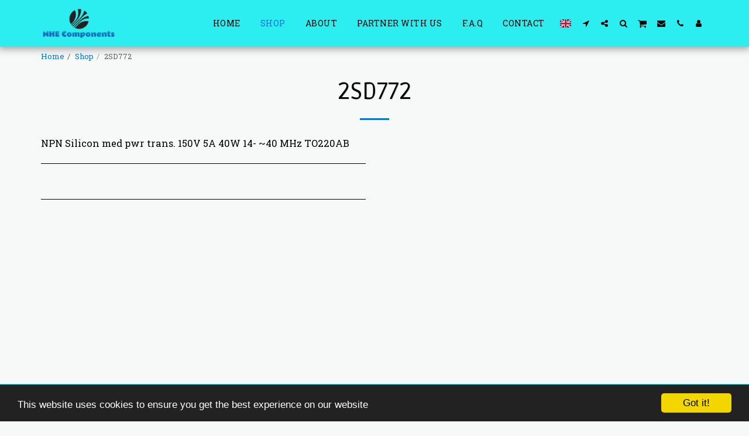

--- FILE ---
content_type: text/css
request_url: https://cdn-cms-s-8-4.f-static.net/files/frameworks/cookieconsent-master/build/dark-bottom.css?v=y84124423223
body_size: 592
content:
.cc_banner-wrapper{z-index:999999999999;position:relative}.cc_container .cc_btn{cursor:pointer;text-align:center;font-size:0.6em;transition:font-size 200ms;line-height:1em}.cc_container .cc_message{font-size:0.6em;transition:font-size 200ms;margin:0;padding:0;line-height:1.5em}.cc_container .cc_logo{display:none;text-indent:-1000px;overflow:hidden;width:100px;height:22px;background-size:cover;background-image:url(//cdnjs.cloudflare.com/ajax/libs/cookieconsent2/1.0.10/logo.png);opacity:0.9;transition:opacity 200ms}.cc_container .cc_logo:hover,.cc_container .cc_logo:active{opacity:1}@media screen and (min-width: 500px){.cc_container .cc_btn{font-size:0.8em}.cc_container .cc_message{font-size:0.8em}}@media screen and (min-width: 768px){.cc_container .cc_btn{font-size:1em}.cc_container .cc_message{font-size:1em;line-height:1em}}@media screen and (min-width: 992px){.cc_container .cc_message{font-size:1em}}@media print{.cc_banner-wrapper,.cc_container{display:none}}.cc_container{position:fixed;left:0;right:0;bottom:0;overflow:hidden;padding:10px}.cc_container .cc_btn{padding:8px 10px;background-color:#f1d600;cursor:pointer;transition:font-size 200ms;text-align:center;font-size:0.6em;display:block;width:33%;margin-left:10px;float:right;max-width:120px}.cc_container .cc_message{transition:font-size 200ms;font-size:0.6em;display:block}@media screen and (min-width: 500px){.cc_container .cc_btn{font-size:0.8em}.cc_container .cc_message{margin-top:0.5em;font-size:0.8em}}@media screen and (min-width: 768px){.cc_container{padding:15px 30px 15px}.cc_container .cc_btn{font-size:1em;padding:8px 15px}.cc_container .cc_message{font-size:1em}}@media screen and (min-width: 992px){.cc_container .cc_message{font-size:1em}}.cc_container{background:#222;color:#fff;font-size:17px;font-family:"Helvetica Neue Light", "HelveticaNeue-Light", "Helvetica Neue", Calibri, Helvetica, Arial;box-sizing:border-box}.cc_container ::-moz-selection{background:#ff5e99;color:#fff;text-shadow:none}.cc_container .cc_btn,.cc_container .cc_btn:visited{color:#000;background-color:#f1d600;transition:background 200ms ease-in-out,color 200ms ease-in-out,box-shadow 200ms ease-in-out;-webkit-transition:background 200ms ease-in-out,color 200ms ease-in-out,box-shadow 200ms ease-in-out;border-radius:5px;-webkit-border-radius:5px}.cc_container .cc_btn:hover,.cc_container .cc_btn:active{background-color:#fff;color:#000}.cc_container a,.cc_container a:visited{text-decoration:none;color:#31a8f0;transition:200ms color}.cc_container a:hover,.cc_container a:active{color:#b2f7ff}@-webkit-keyframes slideUp{0%{-webkit-transform:translateY(66px);transform:translateY(66px)}100%{-webkit-transform:translateY(0);transform:translateY(0)}}@keyframes slideUp{0%{-webkit-transform:translateY(66px);-ms-transform:translateY(66px);transform:translateY(66px)}100%{-webkit-transform:translateY(0);-ms-transform:translateY(0);transform:translateY(0)}}.cc_container,.cc_message,.cc_btn{animation-duration:0.8s;-webkit-animation-duration:0.8s;-moz-animation-duration:0.8s;-o-animation-duration:0.8s;-webkit-animation-name:slideUp;animation-name:slideUp}